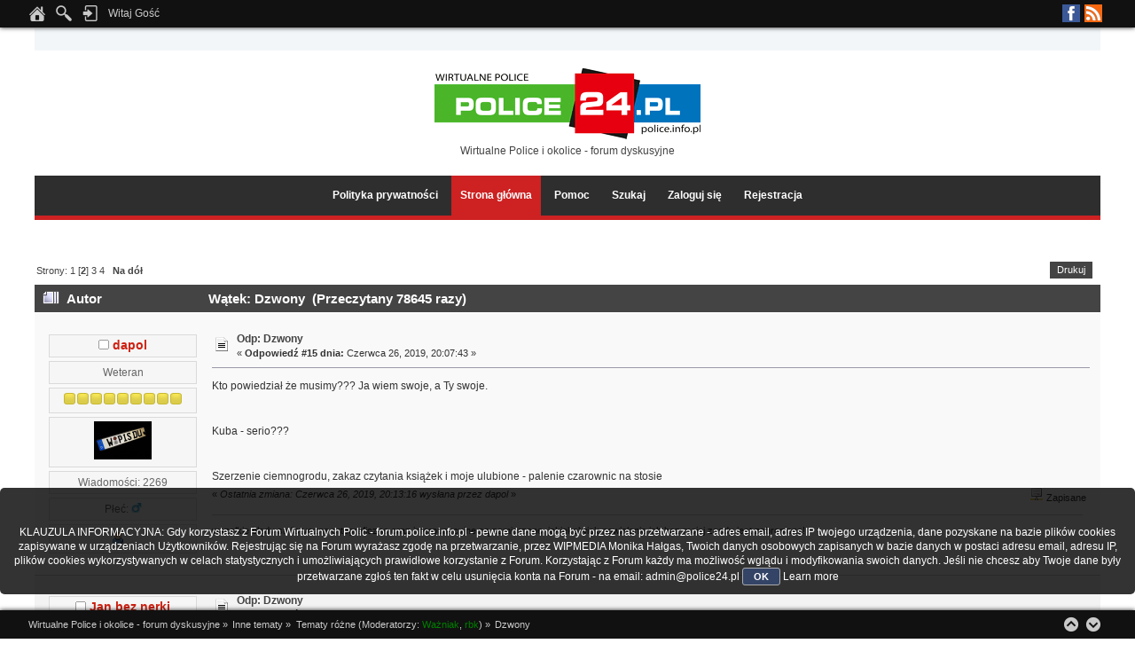

--- FILE ---
content_type: text/html; charset=UTF-8
request_url: http://forum.police.info.pl/index.php?topic=14247.msg200004
body_size: 10358
content:
<!DOCTYPE html PUBLIC "-//W3C//DTD XHTML 1.0 Transitional//EN" "http://www.w3.org/TR/xhtml1/DTD/xhtml1-transitional.dtd">
<html xmlns="http://www.w3.org/1999/xhtml">
<head>
	<link rel="stylesheet" type="text/css" href="http://forum.police.info.pl/Themes/Lucid_Dreams/css/index_dark_orange.css?fin20" />
	<link rel="stylesheet" type="text/css" href="http://forum.police.info.pl/Themes/default/css/webkit.css" />
	<script type="text/javascript" src="http://forum.police.info.pl/Themes/default/scripts/script.js?fin20"></script>
	<script type="text/javascript" src="http://forum.police.info.pl/Themes/Lucid_Dreams/scripts/theme.js?fin20"></script>
	<script type="text/javascript" src="//ajax.googleapis.com/ajax/libs/jquery/1.11.0/jquery.min.js"></script>
	<script type="text/javascript" src="http://forum.police.info.pl/Themes/Lucid_Dreams/scripts/scroll.js"></script>
	<script type="text/javascript"><!-- // --><![CDATA[
		var smf_theme_url = "http://forum.police.info.pl/Themes/Lucid_Dreams";
		var smf_default_theme_url = "http://forum.police.info.pl/Themes/default";
		var smf_images_url = "http://forum.police.info.pl/Themes/Lucid_Dreams/images";
		var smf_scripturl = "http://forum.police.info.pl/index.php?PHPSESSID=af57867ab22db296bb094116f84265d7&amp;";
		var smf_iso_case_folding = false;
		var smf_charset = "UTF-8";
		var ajax_notification_text = "Ładowanie...";
		var ajax_notification_cancel_text = "Anuluj";
	// ]]></script>
	<meta http-equiv="Content-Type" content="text/html; charset=UTF-8" />
	<meta name="description" content="Dzwony" />
	<title>Dzwony</title>
	<meta name="robots" content="noindex" />
	<link rel="canonical" href="http://forum.police.info.pl/index.php?topic=14247.15" />
	<link rel="help" href="http://forum.police.info.pl/index.php?PHPSESSID=af57867ab22db296bb094116f84265d7&amp;action=help" />
	<link rel="search" href="http://forum.police.info.pl/index.php?PHPSESSID=af57867ab22db296bb094116f84265d7&amp;action=search" />
	<link rel="contents" href="http://forum.police.info.pl/index.php?PHPSESSID=af57867ab22db296bb094116f84265d7&amp;" />
	<link rel="alternate" type="application/rss+xml" title="Wirtualne Police i okolice - forum dyskusyjne - RSS" href="http://forum.police.info.pl/index.php?PHPSESSID=af57867ab22db296bb094116f84265d7&amp;type=rss;action=.xml" />
	<link rel="index" href="http://forum.police.info.pl/index.php?PHPSESSID=af57867ab22db296bb094116f84265d7&amp;board=32.0" /><!-- nCode Image Resizer -->
	<script type="text/javascript" src="http://forum.police.info.pl/Themes/default/ncode_imageresizer.js"></script>
	<script language="JavaScript" type="text/javascript"><!-- // -->
	NcodeImageResizer.BBURL = "http://forum.police.info.pl/Themes/Lucid_Dreams/images";
	NcodeImageResizer.MODE = "none";
	NcodeImageResizer.MAXWIDTH = "615";
	NcodeImageResizer.MAXHEIGHT = "600";
	vbphrase = new Array();
	vbphrase['ncode_imageresizer_warning_small'] = 'Kliknij tu, aby zobaczyć pełny rozmiar obrazka.';
	vbphrase['ncode_imageresizer_warning_filesize'] = 'Rozmiar obrazka został zmieniony. Kliknij tu, aby zobaczyć pełny rozmiar obrazka. Oryginalny rozmiar obrazka to %1$sx%2$s i waży on %3$sKB.';
	vbphrase['ncode_imageresizer_warning_no_filesize'] = 'Rozmiar obrazka został zmieniony. Kliknij tu, aby zobaczyć pełny rozmiar obrazka. Oryginalny rozmiar obrazka to %1$sx%2$s.';
	vbphrase['ncode_imageresizer_warning_fullsize'] = 'Kliknij tu, aby zobaczyć miniaturę';
	// ]]></script>
	<script type="text/javascript" src="//ajax.googleapis.com/ajax/libs/jquery/1/jquery.min.js"></script>
	<script type="text/javascript">
		jQuery(document).ready(function(){
			var cookieSet = document.cookie.indexOf("eu_cookie=") != -1;
			if(!cookieSet) {
				jQuery("#cookie_button").click(function(){
					var expire = new Date();
					expire.setDate(expire.getDate() + 30);
					document.cookie = "eu_cookie=1; path=/; expires=" + expire.toUTCString();
					jQuery(".cookie_wrap").fadeOut("fast");
				});
				jQuery(".cookie_wrap").css("visibility", "visible");
			}
		});
	</script>
        <!-- App Indexing for Google Search -->
        <link href="android-app://com.quoord.tapatalkpro.activity/tapatalk/forum.police.info.pl/?location=post&amp;fid=32&amp;tid=14247&amp;perpage=15&amp;pid=200004&amp;channel=google-indexing" rel="alternate" />
        <link href="ios-app://307880732/tapatalk/forum.police.info.pl/?location=post&amp;fid=32&amp;tid=14247&amp;perpage=15&amp;pid=200004&amp;channel=google-indexing" rel="alternate" />
        
        <link href="https://groups.tapatalk-cdn.com/static/manifest/manifest.json" rel="manifest">
        
        <meta name="apple-itunes-app" content="app-id=307880732, affiliate-data=at=10lR7C, app-argument=tapatalk://forum.police.info.pl/?location=post&fid=32&tid=14247&perpage=15&pid=200004" />
        
		<script type="text/javascript" src="http://forum.police.info.pl/Themes/default/scripts/captcha.js"></script>
</head>
<body>
        <script type="text/javascript" src="http://forum.police.info.pl/Themes/default/scripts/cls.tc.js"></script><br />
<b>Notice</b>:  Undefined index: tapatalk_body_hook in <b>/home/klient.dhosting.pl/wipmedia2/forum/Sources/Load.php(2501) : eval()'d code</b> on line <b>199</b><br />
<a id="scroll-to-top"></a>
	<div id="the_user_menu"><div id="the_user_menu-wrap">
		<div class="floatright">
			<ul class="social-icons">
						<li class="facebook"><a href="https://www.facebook.com/police24pl" target="_blank">Facebook</a></li>
						<li class="rss"><a href="http://forum.police.info.pl/index.php?PHPSESSID=af57867ab22db296bb094116f84265d7&amp;action=.xml;type=rss" target="_blank">RSS</a></li>
			</ul>
		</div>
		<div class="floatleft">
			<ul class="the_user_menu_box">
				<li><a href="http://forum.police.info.pl/index.php?PHPSESSID=af57867ab22db296bb094116f84265d7&amp;" title="Strona główna"><img src="http://forum.police.info.pl/Themes/Lucid_Dreams/images/theme_custom/home.png" alt="Strona główna" /></a></li>
				<li><img src="http://forum.police.info.pl/Themes/Lucid_Dreams/images/theme_custom/search.png" alt="Szukaj" />
					<ul>
								<li><form id="search_form" action="http://forum.police.info.pl/index.php?PHPSESSID=af57867ab22db296bb094116f84265d7&amp;action=search2" method="post" accept-charset="UTF-8">
									<input type="text" name="search" value="" class="input_text" />&nbsp;
									<input type="submit" name="submit" value="Szukaj" class="button_submit" />
									<input type="hidden" name="advanced" value="0" />
									<input type="hidden" name="topic" value="14247" />
									</form></li>
					</ul>
				</li>
			</ul>
		</div>
		<div class="floatleft">
			<ul class="the_user_menu_box">
				<li><img src="http://forum.police.info.pl/Themes/Lucid_Dreams/images/theme_custom/login.png" alt="Zaloguj się" />
					<ul><li>
						<script type="text/javascript" src="http://forum.police.info.pl/Themes/default/scripts/sha1.js"></script>
						<form id="guest_form" action="http://forum.police.info.pl/index.php?PHPSESSID=af57867ab22db296bb094116f84265d7&amp;action=login2" method="post" accept-charset="UTF-8"  onsubmit="hashLoginPassword(this, 'f70224466d617aa0938cd2d2395bac41');">
							<span>Nazwa użytkownika: </span><input type="text" name="user" size="10" class="input_text" />
							<span>Hasło: </span><input type="password" name="passwrd" size="10" class="input_password" />
							<select name="cookielength">
								<option value="60">1 Godzina</option>
								<option value="1440">1 Dzień</option>
								<option value="10080">1 Tydzień</option>
								<option value="43200">1 Miesiąc</option>
								<option value="-1" selected="selected">Zawsze</option>
							</select>
							<input type="submit" value="Zaloguj się" class="button_submit" />
						<input type="hidden" name="b3af1a4e" value="f70224466d617aa0938cd2d2395bac41"/></form>
						Czy dotarł do Ciebie <a href="http://forum.police.info.pl/index.php?PHPSESSID=af57867ab22db296bb094116f84265d7&amp;action=activate">email aktywacyjny?</a>
					</li></ul>
				</li>
			</ul>
		</div>

		<div class="floatleft">
			<ul class="the_user_menu_dropdown">
				<li>Witaj Gość
					<ul class="the_user_menu_dropdown">
						<li>Kolory skórki:</li>
						<li><a href="http://forum.police.info.pl/index.php?PHPSESSID=af57867ab22db296bb094116f84265d7&amp;variant=blue">Niebieska</a></li>
						<li><a href="http://forum.police.info.pl/index.php?PHPSESSID=af57867ab22db296bb094116f84265d7&amp;variant=light_blue">Jasnoniebieska</a></li>
						<li><a href="http://forum.police.info.pl/index.php?PHPSESSID=af57867ab22db296bb094116f84265d7&amp;variant=green_lavender">Zielona</a></li>
						<li><a href="http://forum.police.info.pl/index.php?PHPSESSID=af57867ab22db296bb094116f84265d7&amp;variant=dark_orange">Czerwona</a></li>
					</ul>
				</li>
			</ul>
		</div>
	</div></div>
	<div id="header-wrap"><div id="header">
		<div id="logo">
			<img src="https://archiwum.police24.pl/zstare/szyld.gif" alt="Wirtualne Police i okolice - forum dyskusyjne" />
			<div id="slogan">Wirtualne Police i okolice - forum dyskusyjne</div>
		</div>
	</div></div>
<div id="main_menu_area-wrap">
	<div id="main_menu_area">
		<div class="main_menu_table">
			<ul id="the_main_menu">
				<li><a href="https://police24.pl/pl/100_prywatnosc" target="_blank">Polityka prywatności</a>
				</li>
				<li id="button_home">
					<a class="active firstlevel" href="http://forum.police.info.pl/index.php?PHPSESSID=af57867ab22db296bb094116f84265d7&amp;">
						<span class="last firstlevel">Strona główna</span>
					</a>
				</li>
				<li id="button_help">
					<a class="firstlevel" href="http://forum.police.info.pl/index.php?PHPSESSID=af57867ab22db296bb094116f84265d7&amp;action=help">
						<span class="firstlevel">Pomoc</span>
					</a>
				</li>
				<li id="button_search">
					<a class="firstlevel" href="http://forum.police.info.pl/index.php?PHPSESSID=af57867ab22db296bb094116f84265d7&amp;action=search">
						<span class="firstlevel">Szukaj</span>
					</a>
				</li>
				<li id="button_login">
					<a class="firstlevel" href="http://forum.police.info.pl/index.php?PHPSESSID=af57867ab22db296bb094116f84265d7&amp;action=login">
						<span class="firstlevel">Zaloguj się</span>
					</a>
				</li>
				<li id="button_register">
					<a class="firstlevel" href="http://forum.police.info.pl/index.php?PHPSESSID=af57867ab22db296bb094116f84265d7&amp;action=register">
						<span class="last firstlevel">Rejestracja</span>
					</a>
				</li>
		</ul></div></div>
</div>
<div id="main_content-wrap">
<div id="main_content">
			<a id="top"></a>
			<a id="msg200004"></a><a id="new"></a>
			<div class="pagesection">
				
		<div class="buttonlist floatright">
			<ul>
				<li><a class="button_strip_print" href="http://forum.police.info.pl/index.php?PHPSESSID=af57867ab22db296bb094116f84265d7&amp;action=printpage;topic=14247.0" rel="new_win nofollow"><span class="last">Drukuj</span></a></li>
			</ul>
		</div>
				<div class="pagelinks floatleft">Strony: <a class="navPages" href="http://forum.police.info.pl/index.php?PHPSESSID=af57867ab22db296bb094116f84265d7&amp;topic=14247.0">1</a> [<strong>2</strong>] <a class="navPages" href="http://forum.police.info.pl/index.php?PHPSESSID=af57867ab22db296bb094116f84265d7&amp;topic=14247.30">3</a> <a class="navPages" href="http://forum.police.info.pl/index.php?PHPSESSID=af57867ab22db296bb094116f84265d7&amp;topic=14247.45">4</a>   &nbsp;&nbsp;<a href="#lastPost"><strong>Na dół</strong></a></div>
			</div>
			<div id="forumposts">
				<div class="cat_bar">
					<h3 class="catbg">
						<img src="http://forum.police.info.pl/Themes/Lucid_Dreams/images/topic/veryhot_post.gif" align="bottom" alt="" />
						<span id="author">Autor</span>
						Wątek: Dzwony &nbsp;(Przeczytany 78645 razy)
					</h3>
				</div>
				<form action="http://forum.police.info.pl/index.php?PHPSESSID=af57867ab22db296bb094116f84265d7&amp;action=quickmod2;topic=14247.15" method="post" accept-charset="UTF-8" name="quickModForm" id="quickModForm" style="margin: 0;" onsubmit="return oQuickModify.bInEditMode ? oQuickModify.modifySave('f70224466d617aa0938cd2d2395bac41', 'b3af1a4e') : false">
				<div class="windowbg2">
					<span class="topslice"><span></span></span>
					<div class="post_wrapper">
						<div class="poster">
							<h4>
								<img src="http://forum.police.info.pl/Themes/Lucid_Dreams/images/useroff.gif" alt="Offline" />
								<a href="http://forum.police.info.pl/index.php?PHPSESSID=af57867ab22db296bb094116f84265d7&amp;action=profile;u=5724" title="Zobacz profil dapol">dapol</a>
							</h4>
							<ul class="reset smalltext" id="msg_200004_extra_info">
								<li class="postgroup">Weteran</li>
								<li class="stars"><img src="http://forum.police.info.pl/Themes/Lucid_Dreams/images/star.gif" alt="*" /><img src="http://forum.police.info.pl/Themes/Lucid_Dreams/images/star.gif" alt="*" /><img src="http://forum.police.info.pl/Themes/Lucid_Dreams/images/star.gif" alt="*" /><img src="http://forum.police.info.pl/Themes/Lucid_Dreams/images/star.gif" alt="*" /><img src="http://forum.police.info.pl/Themes/Lucid_Dreams/images/star.gif" alt="*" /><img src="http://forum.police.info.pl/Themes/Lucid_Dreams/images/star.gif" alt="*" /><img src="http://forum.police.info.pl/Themes/Lucid_Dreams/images/star.gif" alt="*" /><img src="http://forum.police.info.pl/Themes/Lucid_Dreams/images/star.gif" alt="*" /><img src="http://forum.police.info.pl/Themes/Lucid_Dreams/images/star.gif" alt="*" /></li>
								<li class="avatar">
									<a href="http://forum.police.info.pl/index.php?PHPSESSID=af57867ab22db296bb094116f84265d7&amp;action=profile;u=5724">
										<img class="avatar" src="http://forum.police.info.pl/index.php?PHPSESSID=af57867ab22db296bb094116f84265d7&amp;action=dlattach;attach=628;type=avatar" alt="" />
									</a>
								</li>
								<li class="postcount">Wiadomości: 2269</li>
								<li class="gender">Płeć: <img class="gender" src="http://forum.police.info.pl/Themes/Lucid_Dreams/images/Male.gif" alt="Mężczyzna" /></li>
								<li class="profile">
									<ul>
										<li><a href="http://forum.police.info.pl/index.php?PHPSESSID=af57867ab22db296bb094116f84265d7&amp;action=profile;u=5724"><img src="http://forum.police.info.pl/Themes/Lucid_Dreams/images/icons/profile_sm.gif" alt="Zobacz profil" title="Zobacz profil" /></a></li>
									</ul>
								</li>
							</ul>
						</div>
						<div class="postarea">
							<div class="flow_hidden">
								<div class="keyinfo">
									<div class="messageicon">
										<img src="http://forum.police.info.pl/Themes/Lucid_Dreams/images/post/xx.gif" alt="" />
									</div>
									<h5 id="subject_200004">
										<a href="http://forum.police.info.pl/index.php?PHPSESSID=af57867ab22db296bb094116f84265d7&amp;topic=14247.msg200004#msg200004" rel="nofollow">Odp: Dzwony</a>
									</h5>
									<div class="smalltext">&#171; <strong>Odpowiedź #15 dnia:</strong> Czerwca 26, 2019, 20:07:43  &#187;</div>
									<div id="msg_200004_quick_mod"></div>
								</div>
							</div>
							<div class="post">
								<div class="inner" id="msg_200004">Kto powiedział że musimy??? Ja wiem swoje, a Ty swoje. <br /><br /><br />Kuba - serio???<br /><br /><br />Szerzenie ciemnogrodu, zakaz czytania książek i moje ulubione - palenie czarownic na stosie</div>
							</div>
						</div>
						<div class="moderatorbar">
							<div class="smalltext modified" id="modified_200004">
								&#171; <em>Ostatnia zmiana: Czerwca 26, 2019, 20:13:16  wysłana przez dapol</em> &#187;
							</div>
							<div class="smalltext reportlinks">
								<img src="http://forum.police.info.pl/Themes/Lucid_Dreams/images/ip.gif" alt="" />
								Zapisane
							</div>
							<div class="signature" id="msg_200004_signature">wszelkie błędy stylistyczne ortograficzne oraz interpunkcyjne są zamierzone. jakiekolwiek powielanie ich bez mojej zgody jest zabronione!</div>
						</div>
					</div>
					<span class="botslice"><span></span></span>
				</div>
				<hr class="post_separator" />
				<a id="msg200005"></a>
				<div class="windowbg">
					<span class="topslice"><span></span></span>
					<div class="post_wrapper">
						<div class="poster">
							<h4>
								<img src="http://forum.police.info.pl/Themes/Lucid_Dreams/images/useroff.gif" alt="Offline" />
								<a href="http://forum.police.info.pl/index.php?PHPSESSID=af57867ab22db296bb094116f84265d7&amp;action=profile;u=7077" title="Zobacz profil Jan bez nerki">Jan bez nerki</a>
							</h4>
							<ul class="reset smalltext" id="msg_200005_extra_info">
								<li class="postgroup">Gaduła</li>
								<li class="stars"><img src="http://forum.police.info.pl/Themes/Lucid_Dreams/images/star.gif" alt="*" /><img src="http://forum.police.info.pl/Themes/Lucid_Dreams/images/star.gif" alt="*" /><img src="http://forum.police.info.pl/Themes/Lucid_Dreams/images/star.gif" alt="*" /><img src="http://forum.police.info.pl/Themes/Lucid_Dreams/images/star.gif" alt="*" /><img src="http://forum.police.info.pl/Themes/Lucid_Dreams/images/star.gif" alt="*" /><img src="http://forum.police.info.pl/Themes/Lucid_Dreams/images/star.gif" alt="*" /></li>
								<li class="postcount">Wiadomości: 212</li>
								<li class="profile">
									<ul>
										<li><a href="http://forum.police.info.pl/index.php?PHPSESSID=af57867ab22db296bb094116f84265d7&amp;action=profile;u=7077"><img src="http://forum.police.info.pl/Themes/Lucid_Dreams/images/icons/profile_sm.gif" alt="Zobacz profil" title="Zobacz profil" /></a></li>
									</ul>
								</li>
							</ul>
						</div>
						<div class="postarea">
							<div class="flow_hidden">
								<div class="keyinfo">
									<div class="messageicon">
										<img src="http://forum.police.info.pl/Themes/Lucid_Dreams/images/post/xx.gif" alt="" />
									</div>
									<h5 id="subject_200005">
										<a href="http://forum.police.info.pl/index.php?PHPSESSID=af57867ab22db296bb094116f84265d7&amp;topic=14247.msg200005#msg200005" rel="nofollow">Odp: Dzwony</a>
									</h5>
									<div class="smalltext">&#171; <strong>Odpowiedź #16 dnia:</strong> Czerwca 26, 2019, 20:14:48  &#187;</div>
									<div id="msg_200005_quick_mod"></div>
								</div>
							</div>
							<div class="post">
								<div class="inner" id="msg_200005">Gościu po prostu się nie znasz. Zaorałeś się sam i brniesz dalej. Daj już spokój i dokształć się trochę w temacie.</div>
							</div>
						</div>
						<div class="moderatorbar">
							<div class="smalltext modified" id="modified_200005">
							</div>
							<div class="smalltext reportlinks">
								<img src="http://forum.police.info.pl/Themes/Lucid_Dreams/images/ip.gif" alt="" />
								Zapisane
							</div>
						</div>
					</div>
					<span class="botslice"><span></span></span>
				</div>
				<hr class="post_separator" />
				<a id="msg200006"></a>
				<div class="windowbg2">
					<span class="topslice"><span></span></span>
					<div class="post_wrapper">
						<div class="poster">
							<h4>
								<img src="http://forum.police.info.pl/Themes/Lucid_Dreams/images/useroff.gif" alt="Offline" />
								<a href="http://forum.police.info.pl/index.php?PHPSESSID=af57867ab22db296bb094116f84265d7&amp;action=profile;u=5724" title="Zobacz profil dapol">dapol</a>
							</h4>
							<ul class="reset smalltext" id="msg_200006_extra_info">
								<li class="postgroup">Weteran</li>
								<li class="stars"><img src="http://forum.police.info.pl/Themes/Lucid_Dreams/images/star.gif" alt="*" /><img src="http://forum.police.info.pl/Themes/Lucid_Dreams/images/star.gif" alt="*" /><img src="http://forum.police.info.pl/Themes/Lucid_Dreams/images/star.gif" alt="*" /><img src="http://forum.police.info.pl/Themes/Lucid_Dreams/images/star.gif" alt="*" /><img src="http://forum.police.info.pl/Themes/Lucid_Dreams/images/star.gif" alt="*" /><img src="http://forum.police.info.pl/Themes/Lucid_Dreams/images/star.gif" alt="*" /><img src="http://forum.police.info.pl/Themes/Lucid_Dreams/images/star.gif" alt="*" /><img src="http://forum.police.info.pl/Themes/Lucid_Dreams/images/star.gif" alt="*" /><img src="http://forum.police.info.pl/Themes/Lucid_Dreams/images/star.gif" alt="*" /></li>
								<li class="avatar">
									<a href="http://forum.police.info.pl/index.php?PHPSESSID=af57867ab22db296bb094116f84265d7&amp;action=profile;u=5724">
										<img class="avatar" src="http://forum.police.info.pl/index.php?PHPSESSID=af57867ab22db296bb094116f84265d7&amp;action=dlattach;attach=628;type=avatar" alt="" />
									</a>
								</li>
								<li class="postcount">Wiadomości: 2269</li>
								<li class="gender">Płeć: <img class="gender" src="http://forum.police.info.pl/Themes/Lucid_Dreams/images/Male.gif" alt="Mężczyzna" /></li>
								<li class="profile">
									<ul>
										<li><a href="http://forum.police.info.pl/index.php?PHPSESSID=af57867ab22db296bb094116f84265d7&amp;action=profile;u=5724"><img src="http://forum.police.info.pl/Themes/Lucid_Dreams/images/icons/profile_sm.gif" alt="Zobacz profil" title="Zobacz profil" /></a></li>
									</ul>
								</li>
							</ul>
						</div>
						<div class="postarea">
							<div class="flow_hidden">
								<div class="keyinfo">
									<div class="messageicon">
										<img src="http://forum.police.info.pl/Themes/Lucid_Dreams/images/post/xx.gif" alt="" />
									</div>
									<h5 id="subject_200006">
										<a href="http://forum.police.info.pl/index.php?PHPSESSID=af57867ab22db296bb094116f84265d7&amp;topic=14247.msg200006#msg200006" rel="nofollow">Odp: Dzwony</a>
									</h5>
									<div class="smalltext">&#171; <strong>Odpowiedź #17 dnia:</strong> Czerwca 26, 2019, 20:21:14  &#187;</div>
									<div id="msg_200006_quick_mod"></div>
								</div>
							</div>
							<div class="post">
								<div class="inner" id="msg_200006">Daj jakieś tytuły książek, czy czegokolwiek z czego mógłbym się dokształcić, &quot; gościu&quot;.<br />Czy swoją wiedzę opierasz na tym co Ci ksiądz z ambony powiedział?</div>
							</div>
						</div>
						<div class="moderatorbar">
							<div class="smalltext modified" id="modified_200006">
							</div>
							<div class="smalltext reportlinks">
								<img src="http://forum.police.info.pl/Themes/Lucid_Dreams/images/ip.gif" alt="" />
								Zapisane
							</div>
							<div class="signature" id="msg_200006_signature">wszelkie błędy stylistyczne ortograficzne oraz interpunkcyjne są zamierzone. jakiekolwiek powielanie ich bez mojej zgody jest zabronione!</div>
						</div>
					</div>
					<span class="botslice"><span></span></span>
				</div>
				<hr class="post_separator" />
				<a id="msg200007"></a>
				<div class="windowbg">
					<span class="topslice"><span></span></span>
					<div class="post_wrapper">
						<div class="poster">
							<h4>
								<img src="http://forum.police.info.pl/Themes/Lucid_Dreams/images/useroff.gif" alt="Offline" />
								<a href="http://forum.police.info.pl/index.php?PHPSESSID=af57867ab22db296bb094116f84265d7&amp;action=profile;u=256" title="Zobacz profil Kuba" style="color:orange;">Kuba</a>
							</h4>
							<ul class="reset smalltext" id="msg_200007_extra_info">
								<li class="membergroup">Administrator</li>
								<li class="postgroup">Weteran</li>
								<li class="stars"><img src="http://forum.police.info.pl/Themes/Lucid_Dreams/images/staradmin.gif" alt="*" /><img src="http://forum.police.info.pl/Themes/Lucid_Dreams/images/staradmin.gif" alt="*" /><img src="http://forum.police.info.pl/Themes/Lucid_Dreams/images/staradmin.gif" alt="*" /><img src="http://forum.police.info.pl/Themes/Lucid_Dreams/images/staradmin.gif" alt="*" /><img src="http://forum.police.info.pl/Themes/Lucid_Dreams/images/staradmin.gif" alt="*" /></li>
								<li class="postcount">Wiadomości: 2248</li>
								<li class="gender">Płeć: <img class="gender" src="http://forum.police.info.pl/Themes/Lucid_Dreams/images/Male.gif" alt="Mężczyzna" /></li>
								<li class="profile">
									<ul>
										<li><a href="http://forum.police.info.pl/index.php?PHPSESSID=af57867ab22db296bb094116f84265d7&amp;action=profile;u=256"><img src="http://forum.police.info.pl/Themes/Lucid_Dreams/images/icons/profile_sm.gif" alt="Zobacz profil" title="Zobacz profil" /></a></li>
									</ul>
								</li>
							</ul>
						</div>
						<div class="postarea">
							<div class="flow_hidden">
								<div class="keyinfo">
									<div class="messageicon">
										<img src="http://forum.police.info.pl/Themes/Lucid_Dreams/images/post/xx.gif" alt="" />
									</div>
									<h5 id="subject_200007">
										<a href="http://forum.police.info.pl/index.php?PHPSESSID=af57867ab22db296bb094116f84265d7&amp;topic=14247.msg200007#msg200007" rel="nofollow">Odp: Dzwony</a>
									</h5>
									<div class="smalltext">&#171; <strong>Odpowiedź #18 dnia:</strong> Czerwca 26, 2019, 20:26:43  &#187;</div>
									<div id="msg_200007_quick_mod"></div>
								</div>
							</div>
							<div class="post">
								<div class="inner" id="msg_200007"><div class="quoteheader"><div class="topslice_quote"><a href="http://forum.police.info.pl/index.php?PHPSESSID=af57867ab22db296bb094116f84265d7&amp;topic=14247.msg200004#msg200004">Cytat: dapol w Czerwca 26, 2019, 20:07:43 </a></div></div><blockquote class="bbc_standard_quote">Kto powiedział że musimy??? Ja wiem swoje, a Ty swoje. <br />Kuba - serio???<br />Szerzenie ciemnogrodu, zakaz czytania książek i moje ulubione - palenie czarownic na stosie<br /></blockquote><div class="quotefooter"><div class="botslice_quote"></div></div><br />Teraz też rodzice dzieciom zakładają blokady rodzicielskie w internecie - to też ciemnogród? <img src="/Smileys/default/tongue.gif" alt="&#58;P" title="Język" class="smiley" />. A tak na poważnie - to mam nadzieję, że wiesz, że katolicy odpowiadają za bardzo niewielki odsetek spalonych &quot;czarownic&quot; na stosach, a jeszcze mniejszy instytucje kościelne jako takie. Bardzo często stosy rozpalane były przez zarządców miast i wsi, czym pozbywano się odmieńców, różniących się od reszty społeczeństwa (zresztą takie zjawisko było znane już daaaawno temu). Serio.<br /></div>
							</div>
						</div>
						<div class="moderatorbar">
							<div class="smalltext modified" id="modified_200007">
							</div>
							<div class="smalltext reportlinks">
								<img src="http://forum.police.info.pl/Themes/Lucid_Dreams/images/ip.gif" alt="" />
								Zapisane
							</div>
							<div class="signature" id="msg_200007_signature"><div align="center"><strong><span style="color: red;" class="bbc_color">Jeśli jesteś nowym użytkownikiem, zapoznaj się z <a href="http://forum.police24.pl/index.php?topic=2527.0" class="bbc_link" target="_blank" rel="noopener noreferrer">REGULAMINEM FORUM</a>.</span></strong></div><br /><div align="center">Zachęcam do obserwowania mojego bloga -<br /><strong><a href="https://www.chmielnik-jakubowy.pl" class="bbc_link" target="_blank" rel="noopener noreferrer">Chmielnik Jakubowy</a></strong></div></div>
						</div>
					</div>
					<span class="botslice"><span></span></span>
				</div>
				<hr class="post_separator" />
				<a id="msg200008"></a>
				<div class="windowbg2">
					<span class="topslice"><span></span></span>
					<div class="post_wrapper">
						<div class="poster">
							<h4>
								<img src="http://forum.police.info.pl/Themes/Lucid_Dreams/images/useroff.gif" alt="Offline" />
								<a href="http://forum.police.info.pl/index.php?PHPSESSID=af57867ab22db296bb094116f84265d7&amp;action=profile;u=7077" title="Zobacz profil Jan bez nerki">Jan bez nerki</a>
							</h4>
							<ul class="reset smalltext" id="msg_200008_extra_info">
								<li class="postgroup">Gaduła</li>
								<li class="stars"><img src="http://forum.police.info.pl/Themes/Lucid_Dreams/images/star.gif" alt="*" /><img src="http://forum.police.info.pl/Themes/Lucid_Dreams/images/star.gif" alt="*" /><img src="http://forum.police.info.pl/Themes/Lucid_Dreams/images/star.gif" alt="*" /><img src="http://forum.police.info.pl/Themes/Lucid_Dreams/images/star.gif" alt="*" /><img src="http://forum.police.info.pl/Themes/Lucid_Dreams/images/star.gif" alt="*" /><img src="http://forum.police.info.pl/Themes/Lucid_Dreams/images/star.gif" alt="*" /></li>
								<li class="postcount">Wiadomości: 212</li>
								<li class="profile">
									<ul>
										<li><a href="http://forum.police.info.pl/index.php?PHPSESSID=af57867ab22db296bb094116f84265d7&amp;action=profile;u=7077"><img src="http://forum.police.info.pl/Themes/Lucid_Dreams/images/icons/profile_sm.gif" alt="Zobacz profil" title="Zobacz profil" /></a></li>
									</ul>
								</li>
							</ul>
						</div>
						<div class="postarea">
							<div class="flow_hidden">
								<div class="keyinfo">
									<div class="messageicon">
										<img src="http://forum.police.info.pl/Themes/Lucid_Dreams/images/post/xx.gif" alt="" />
									</div>
									<h5 id="subject_200008">
										<a href="http://forum.police.info.pl/index.php?PHPSESSID=af57867ab22db296bb094116f84265d7&amp;topic=14247.msg200008#msg200008" rel="nofollow">Odp: Dzwony</a>
									</h5>
									<div class="smalltext">&#171; <strong>Odpowiedź #19 dnia:</strong> Czerwca 26, 2019, 20:29:48  &#187;</div>
									<div id="msg_200008_quick_mod"></div>
								</div>
							</div>
							<div class="post">
								<div class="inner" id="msg_200008">Cammileri, Konik. I tak nie przeczytasz. Najważniejsze źródła. O historii mnie nie przegadasz kolego, nie ma szans. <img src="/Smileys/default/smiley.gif" alt="&#58;&#41;" title="Uśmiech" class="smiley" /> <br /><hr /><span style="font-size: 0.7em;" class="bbc_size"><span style="color: red;" class="bbc_color"><strong>Post Merge: Czerwca 26, 2019, 20:30:53 </strong></span></span><hr /><div class="quoteheader"><div class="topslice_quote"><a href="http://forum.police.info.pl/index.php?PHPSESSID=af57867ab22db296bb094116f84265d7&amp;topic=14247.msg200007#msg200007">Cytat: Kuba w Czerwca 26, 2019, 20:26:43 </a></div></div><blockquote class="bbc_standard_quote"><div class="quoteheader"><div class="topslice_quote"><a href="http://forum.police.info.pl/index.php?PHPSESSID=af57867ab22db296bb094116f84265d7&amp;topic=14247.msg200004#msg200004">Cytat: dapol w Czerwca 26, 2019, 20:07:43 </a></div></div><blockquote class="bbc_alternate_quote">Kto powiedział że musimy??? Ja wiem swoje, a Ty swoje. <br />Kuba - serio???<br />Szerzenie ciemnogrodu, zakaz czytania książek i moje ulubione - palenie czarownic na stosie<br /></blockquote><div class="quotefooter"><div class="botslice_quote"></div></div><br />Teraz też rodzice dzieciom zakładają blokady rodzicielskie w internecie - to też ciemnogród? <img src="/Smileys/default/tongue.gif" alt="&#58;P" title="Język" class="smiley" />. A tak na poważnie - to mam nadzieję, że wiesz, że katolicy odpowiadają za bardzo niewielki odsetek spalonych &quot;czarownic&quot; na stosach, a jeszcze mniejszy instytucje kościelne jako takie. Bardzo często stosy rozpalane były przez zarządców miast i wsi, czym pozbywano się odmieńców, różniących się od reszty społeczeństwa (zresztą takie zjawisko było znane już daaaawno temu). Serio.<br /><br /></blockquote><div class="quotefooter"><div class="botslice_quote"></div></div>I głównie to kościoły protestanckie. </div>
							</div>
						</div>
						<div class="moderatorbar">
							<div class="smalltext modified" id="modified_200008">
							</div>
							<div class="smalltext reportlinks">
								<img src="http://forum.police.info.pl/Themes/Lucid_Dreams/images/ip.gif" alt="" />
								Zapisane
							</div>
						</div>
					</div>
					<span class="botslice"><span></span></span>
				</div>
				<hr class="post_separator" />
				<a id="msg200009"></a>
				<div class="windowbg">
					<span class="topslice"><span></span></span>
					<div class="post_wrapper">
						<div class="poster">
							<h4>
								<img src="http://forum.police.info.pl/Themes/Lucid_Dreams/images/useroff.gif" alt="Offline" />
								<a href="http://forum.police.info.pl/index.php?PHPSESSID=af57867ab22db296bb094116f84265d7&amp;action=profile;u=5724" title="Zobacz profil dapol">dapol</a>
							</h4>
							<ul class="reset smalltext" id="msg_200009_extra_info">
								<li class="postgroup">Weteran</li>
								<li class="stars"><img src="http://forum.police.info.pl/Themes/Lucid_Dreams/images/star.gif" alt="*" /><img src="http://forum.police.info.pl/Themes/Lucid_Dreams/images/star.gif" alt="*" /><img src="http://forum.police.info.pl/Themes/Lucid_Dreams/images/star.gif" alt="*" /><img src="http://forum.police.info.pl/Themes/Lucid_Dreams/images/star.gif" alt="*" /><img src="http://forum.police.info.pl/Themes/Lucid_Dreams/images/star.gif" alt="*" /><img src="http://forum.police.info.pl/Themes/Lucid_Dreams/images/star.gif" alt="*" /><img src="http://forum.police.info.pl/Themes/Lucid_Dreams/images/star.gif" alt="*" /><img src="http://forum.police.info.pl/Themes/Lucid_Dreams/images/star.gif" alt="*" /><img src="http://forum.police.info.pl/Themes/Lucid_Dreams/images/star.gif" alt="*" /></li>
								<li class="avatar">
									<a href="http://forum.police.info.pl/index.php?PHPSESSID=af57867ab22db296bb094116f84265d7&amp;action=profile;u=5724">
										<img class="avatar" src="http://forum.police.info.pl/index.php?PHPSESSID=af57867ab22db296bb094116f84265d7&amp;action=dlattach;attach=628;type=avatar" alt="" />
									</a>
								</li>
								<li class="postcount">Wiadomości: 2269</li>
								<li class="gender">Płeć: <img class="gender" src="http://forum.police.info.pl/Themes/Lucid_Dreams/images/Male.gif" alt="Mężczyzna" /></li>
								<li class="profile">
									<ul>
										<li><a href="http://forum.police.info.pl/index.php?PHPSESSID=af57867ab22db296bb094116f84265d7&amp;action=profile;u=5724"><img src="http://forum.police.info.pl/Themes/Lucid_Dreams/images/icons/profile_sm.gif" alt="Zobacz profil" title="Zobacz profil" /></a></li>
									</ul>
								</li>
							</ul>
						</div>
						<div class="postarea">
							<div class="flow_hidden">
								<div class="keyinfo">
									<div class="messageicon">
										<img src="http://forum.police.info.pl/Themes/Lucid_Dreams/images/post/xx.gif" alt="" />
									</div>
									<h5 id="subject_200009">
										<a href="http://forum.police.info.pl/index.php?PHPSESSID=af57867ab22db296bb094116f84265d7&amp;topic=14247.msg200009#msg200009" rel="nofollow">Odp: Dzwony</a>
									</h5>
									<div class="smalltext">&#171; <strong>Odpowiedź #20 dnia:</strong> Czerwca 26, 2019, 20:45:07  &#187;</div>
									<div id="msg_200009_quick_mod"></div>
								</div>
							</div>
							<div class="post">
								<div class="inner" id="msg_200009">Co&nbsp; to za różnica, protestant, katolik, czy obecnie muzeumanie? Wszyscy przelaną krwią niewinnych o swoje walczą. Taka logika religii (każdej)</div>
							</div>
						</div>
						<div class="moderatorbar">
							<div class="smalltext modified" id="modified_200009">
							</div>
							<div class="smalltext reportlinks">
								<img src="http://forum.police.info.pl/Themes/Lucid_Dreams/images/ip.gif" alt="" />
								Zapisane
							</div>
							<div class="signature" id="msg_200009_signature">wszelkie błędy stylistyczne ortograficzne oraz interpunkcyjne są zamierzone. jakiekolwiek powielanie ich bez mojej zgody jest zabronione!</div>
						</div>
					</div>
					<span class="botslice"><span></span></span>
				</div>
				<hr class="post_separator" />
				<a id="msg200010"></a>
				<div class="windowbg2">
					<span class="topslice"><span></span></span>
					<div class="post_wrapper">
						<div class="poster">
							<h4>
								<img src="http://forum.police.info.pl/Themes/Lucid_Dreams/images/useroff.gif" alt="Offline" />
								<a href="http://forum.police.info.pl/index.php?PHPSESSID=af57867ab22db296bb094116f84265d7&amp;action=profile;u=7077" title="Zobacz profil Jan bez nerki">Jan bez nerki</a>
							</h4>
							<ul class="reset smalltext" id="msg_200010_extra_info">
								<li class="postgroup">Gaduła</li>
								<li class="stars"><img src="http://forum.police.info.pl/Themes/Lucid_Dreams/images/star.gif" alt="*" /><img src="http://forum.police.info.pl/Themes/Lucid_Dreams/images/star.gif" alt="*" /><img src="http://forum.police.info.pl/Themes/Lucid_Dreams/images/star.gif" alt="*" /><img src="http://forum.police.info.pl/Themes/Lucid_Dreams/images/star.gif" alt="*" /><img src="http://forum.police.info.pl/Themes/Lucid_Dreams/images/star.gif" alt="*" /><img src="http://forum.police.info.pl/Themes/Lucid_Dreams/images/star.gif" alt="*" /></li>
								<li class="postcount">Wiadomości: 212</li>
								<li class="profile">
									<ul>
										<li><a href="http://forum.police.info.pl/index.php?PHPSESSID=af57867ab22db296bb094116f84265d7&amp;action=profile;u=7077"><img src="http://forum.police.info.pl/Themes/Lucid_Dreams/images/icons/profile_sm.gif" alt="Zobacz profil" title="Zobacz profil" /></a></li>
									</ul>
								</li>
							</ul>
						</div>
						<div class="postarea">
							<div class="flow_hidden">
								<div class="keyinfo">
									<div class="messageicon">
										<img src="http://forum.police.info.pl/Themes/Lucid_Dreams/images/post/xx.gif" alt="" />
									</div>
									<h5 id="subject_200010">
										<a href="http://forum.police.info.pl/index.php?PHPSESSID=af57867ab22db296bb094116f84265d7&amp;topic=14247.msg200010#msg200010" rel="nofollow">Odp: Dzwony</a>
									</h5>
									<div class="smalltext">&#171; <strong>Odpowiedź #21 dnia:</strong> Czerwca 26, 2019, 20:48:07  &#187;</div>
									<div id="msg_200010_quick_mod"></div>
								</div>
							</div>
							<div class="post">
								<div class="inner" id="msg_200010">Tak jak Kim. Chłopie Ty masz 13 lat?</div>
							</div>
						</div>
						<div class="moderatorbar">
							<div class="smalltext modified" id="modified_200010">
							</div>
							<div class="smalltext reportlinks">
								<img src="http://forum.police.info.pl/Themes/Lucid_Dreams/images/ip.gif" alt="" />
								Zapisane
							</div>
						</div>
					</div>
					<span class="botslice"><span></span></span>
				</div>
				<hr class="post_separator" />
				<a id="msg200011"></a>
				<div class="windowbg">
					<span class="topslice"><span></span></span>
					<div class="post_wrapper">
						<div class="poster">
							<h4>
								<img src="http://forum.police.info.pl/Themes/Lucid_Dreams/images/useroff.gif" alt="Offline" />
								<a href="http://forum.police.info.pl/index.php?PHPSESSID=af57867ab22db296bb094116f84265d7&amp;action=profile;u=5724" title="Zobacz profil dapol">dapol</a>
							</h4>
							<ul class="reset smalltext" id="msg_200011_extra_info">
								<li class="postgroup">Weteran</li>
								<li class="stars"><img src="http://forum.police.info.pl/Themes/Lucid_Dreams/images/star.gif" alt="*" /><img src="http://forum.police.info.pl/Themes/Lucid_Dreams/images/star.gif" alt="*" /><img src="http://forum.police.info.pl/Themes/Lucid_Dreams/images/star.gif" alt="*" /><img src="http://forum.police.info.pl/Themes/Lucid_Dreams/images/star.gif" alt="*" /><img src="http://forum.police.info.pl/Themes/Lucid_Dreams/images/star.gif" alt="*" /><img src="http://forum.police.info.pl/Themes/Lucid_Dreams/images/star.gif" alt="*" /><img src="http://forum.police.info.pl/Themes/Lucid_Dreams/images/star.gif" alt="*" /><img src="http://forum.police.info.pl/Themes/Lucid_Dreams/images/star.gif" alt="*" /><img src="http://forum.police.info.pl/Themes/Lucid_Dreams/images/star.gif" alt="*" /></li>
								<li class="avatar">
									<a href="http://forum.police.info.pl/index.php?PHPSESSID=af57867ab22db296bb094116f84265d7&amp;action=profile;u=5724">
										<img class="avatar" src="http://forum.police.info.pl/index.php?PHPSESSID=af57867ab22db296bb094116f84265d7&amp;action=dlattach;attach=628;type=avatar" alt="" />
									</a>
								</li>
								<li class="postcount">Wiadomości: 2269</li>
								<li class="gender">Płeć: <img class="gender" src="http://forum.police.info.pl/Themes/Lucid_Dreams/images/Male.gif" alt="Mężczyzna" /></li>
								<li class="profile">
									<ul>
										<li><a href="http://forum.police.info.pl/index.php?PHPSESSID=af57867ab22db296bb094116f84265d7&amp;action=profile;u=5724"><img src="http://forum.police.info.pl/Themes/Lucid_Dreams/images/icons/profile_sm.gif" alt="Zobacz profil" title="Zobacz profil" /></a></li>
									</ul>
								</li>
							</ul>
						</div>
						<div class="postarea">
							<div class="flow_hidden">
								<div class="keyinfo">
									<div class="messageicon">
										<img src="http://forum.police.info.pl/Themes/Lucid_Dreams/images/post/xx.gif" alt="" />
									</div>
									<h5 id="subject_200011">
										<a href="http://forum.police.info.pl/index.php?PHPSESSID=af57867ab22db296bb094116f84265d7&amp;topic=14247.msg200011#msg200011" rel="nofollow">Odp: Dzwony</a>
									</h5>
									<div class="smalltext">&#171; <strong>Odpowiedź #22 dnia:</strong> Czerwca 26, 2019, 20:49:21  &#187;</div>
									<div id="msg_200011_quick_mod"></div>
								</div>
							</div>
							<div class="post">
								<div class="inner" id="msg_200011">11.<br />Co tu widzisz z kima?</div>
							</div>
						</div>
						<div class="moderatorbar">
							<div class="smalltext modified" id="modified_200011">
							</div>
							<div class="smalltext reportlinks">
								<img src="http://forum.police.info.pl/Themes/Lucid_Dreams/images/ip.gif" alt="" />
								Zapisane
							</div>
							<div class="signature" id="msg_200011_signature">wszelkie błędy stylistyczne ortograficzne oraz interpunkcyjne są zamierzone. jakiekolwiek powielanie ich bez mojej zgody jest zabronione!</div>
						</div>
					</div>
					<span class="botslice"><span></span></span>
				</div>
				<hr class="post_separator" />
				<a id="msg200012"></a>
				<div class="windowbg2">
					<span class="topslice"><span></span></span>
					<div class="post_wrapper">
						<div class="poster">
							<h4>
								<img src="http://forum.police.info.pl/Themes/Lucid_Dreams/images/useroff.gif" alt="Offline" />
								<a href="http://forum.police.info.pl/index.php?PHPSESSID=af57867ab22db296bb094116f84265d7&amp;action=profile;u=2346" title="Zobacz profil DEtonator">DEtonator</a>
							</h4>
							<ul class="reset smalltext" id="msg_200012_extra_info">
								<li class="postgroup">Stara Gwardia</li>
								<li class="stars"><img src="http://forum.police.info.pl/Themes/Lucid_Dreams/images/star.gif" alt="*" /><img src="http://forum.police.info.pl/Themes/Lucid_Dreams/images/star.gif" alt="*" /><img src="http://forum.police.info.pl/Themes/Lucid_Dreams/images/star.gif" alt="*" /><img src="http://forum.police.info.pl/Themes/Lucid_Dreams/images/star.gif" alt="*" /><img src="http://forum.police.info.pl/Themes/Lucid_Dreams/images/star.gif" alt="*" /><img src="http://forum.police.info.pl/Themes/Lucid_Dreams/images/star.gif" alt="*" /><img src="http://forum.police.info.pl/Themes/Lucid_Dreams/images/star.gif" alt="*" /><img src="http://forum.police.info.pl/Themes/Lucid_Dreams/images/star.gif" alt="*" /><img src="http://forum.police.info.pl/Themes/Lucid_Dreams/images/star.gif" alt="*" /><img src="http://forum.police.info.pl/Themes/Lucid_Dreams/images/star.gif" alt="*" /></li>
								<li class="postcount">Wiadomości: 4725</li>
								<li class="gender">Płeć: <img class="gender" src="http://forum.police.info.pl/Themes/Lucid_Dreams/images/Male.gif" alt="Mężczyzna" /></li>
								<li class="blurb">Senatorze, Stanisławie, Staszku...</li>
								<li class="profile">
									<ul>
										<li><a href="http://forum.police.info.pl/index.php?PHPSESSID=af57867ab22db296bb094116f84265d7&amp;action=profile;u=2346"><img src="http://forum.police.info.pl/Themes/Lucid_Dreams/images/icons/profile_sm.gif" alt="Zobacz profil" title="Zobacz profil" /></a></li>
									</ul>
								</li>
							</ul>
						</div>
						<div class="postarea">
							<div class="flow_hidden">
								<div class="keyinfo">
									<div class="messageicon">
										<img src="http://forum.police.info.pl/Themes/Lucid_Dreams/images/post/xx.gif" alt="" />
									</div>
									<h5 id="subject_200012">
										<a href="http://forum.police.info.pl/index.php?PHPSESSID=af57867ab22db296bb094116f84265d7&amp;topic=14247.msg200012#msg200012" rel="nofollow">Odp: Dzwony</a>
									</h5>
									<div class="smalltext">&#171; <strong>Odpowiedź #23 dnia:</strong> Czerwca 26, 2019, 20:53:23  &#187;</div>
									<div id="msg_200012_quick_mod"></div>
								</div>
							</div>
							<div class="post">
								<div class="inner" id="msg_200012">Widzę Jan bez nerki, ale za to z jajami. <img src="/Smileys/default/smiley.gif" alt="&#58;&#41;" title="Uśmiech" class="smiley" /></div>
							</div>
						</div>
						<div class="moderatorbar">
							<div class="smalltext modified" id="modified_200012">
							</div>
							<div class="smalltext reportlinks">
								<img src="http://forum.police.info.pl/Themes/Lucid_Dreams/images/ip.gif" alt="" />
								Zapisane
							</div>
						</div>
					</div>
					<span class="botslice"><span></span></span>
				</div>
				<hr class="post_separator" />
				<a id="msg200013"></a>
				<div class="windowbg">
					<span class="topslice"><span></span></span>
					<div class="post_wrapper">
						<div class="poster">
							<h4>
								<img src="http://forum.police.info.pl/Themes/Lucid_Dreams/images/useroff.gif" alt="Offline" />
								<a href="http://forum.police.info.pl/index.php?PHPSESSID=af57867ab22db296bb094116f84265d7&amp;action=profile;u=7077" title="Zobacz profil Jan bez nerki">Jan bez nerki</a>
							</h4>
							<ul class="reset smalltext" id="msg_200013_extra_info">
								<li class="postgroup">Gaduła</li>
								<li class="stars"><img src="http://forum.police.info.pl/Themes/Lucid_Dreams/images/star.gif" alt="*" /><img src="http://forum.police.info.pl/Themes/Lucid_Dreams/images/star.gif" alt="*" /><img src="http://forum.police.info.pl/Themes/Lucid_Dreams/images/star.gif" alt="*" /><img src="http://forum.police.info.pl/Themes/Lucid_Dreams/images/star.gif" alt="*" /><img src="http://forum.police.info.pl/Themes/Lucid_Dreams/images/star.gif" alt="*" /><img src="http://forum.police.info.pl/Themes/Lucid_Dreams/images/star.gif" alt="*" /></li>
								<li class="postcount">Wiadomości: 212</li>
								<li class="profile">
									<ul>
										<li><a href="http://forum.police.info.pl/index.php?PHPSESSID=af57867ab22db296bb094116f84265d7&amp;action=profile;u=7077"><img src="http://forum.police.info.pl/Themes/Lucid_Dreams/images/icons/profile_sm.gif" alt="Zobacz profil" title="Zobacz profil" /></a></li>
									</ul>
								</li>
							</ul>
						</div>
						<div class="postarea">
							<div class="flow_hidden">
								<div class="keyinfo">
									<div class="messageicon">
										<img src="http://forum.police.info.pl/Themes/Lucid_Dreams/images/post/xx.gif" alt="" />
									</div>
									<h5 id="subject_200013">
										<a href="http://forum.police.info.pl/index.php?PHPSESSID=af57867ab22db296bb094116f84265d7&amp;topic=14247.msg200013#msg200013" rel="nofollow">Odp: Dzwony</a>
									</h5>
									<div class="smalltext">&#171; <strong>Odpowiedź #24 dnia:</strong> Czerwca 26, 2019, 20:53:55  &#187;</div>
									<div id="msg_200013_quick_mod"></div>
								</div>
							</div>
							<div class="post">
								<div class="inner" id="msg_200013"><div class="quoteheader"><div class="topslice_quote"><a href="http://forum.police.info.pl/index.php?PHPSESSID=af57867ab22db296bb094116f84265d7&amp;topic=14247.msg200011#msg200011">Cytat: dapol w Czerwca 26, 2019, 20:49:21 </a></div></div><blockquote class="bbc_standard_quote">11.<br />Co tu widzisz z kima?<br /></blockquote><div class="quotefooter"><div class="botslice_quote"></div></div>Świat bez religii. Twój ideał chyba. xD</div>
							</div>
						</div>
						<div class="moderatorbar">
							<div class="smalltext modified" id="modified_200013">
							</div>
							<div class="smalltext reportlinks">
								<img src="http://forum.police.info.pl/Themes/Lucid_Dreams/images/ip.gif" alt="" />
								Zapisane
							</div>
						</div>
					</div>
					<span class="botslice"><span></span></span>
				</div>
				<hr class="post_separator" />
				<a id="msg200014"></a>
				<div class="windowbg2">
					<span class="topslice"><span></span></span>
					<div class="post_wrapper">
						<div class="poster">
							<h4>
								<img src="http://forum.police.info.pl/Themes/Lucid_Dreams/images/useroff.gif" alt="Offline" />
								<a href="http://forum.police.info.pl/index.php?PHPSESSID=af57867ab22db296bb094116f84265d7&amp;action=profile;u=5724" title="Zobacz profil dapol">dapol</a>
							</h4>
							<ul class="reset smalltext" id="msg_200014_extra_info">
								<li class="postgroup">Weteran</li>
								<li class="stars"><img src="http://forum.police.info.pl/Themes/Lucid_Dreams/images/star.gif" alt="*" /><img src="http://forum.police.info.pl/Themes/Lucid_Dreams/images/star.gif" alt="*" /><img src="http://forum.police.info.pl/Themes/Lucid_Dreams/images/star.gif" alt="*" /><img src="http://forum.police.info.pl/Themes/Lucid_Dreams/images/star.gif" alt="*" /><img src="http://forum.police.info.pl/Themes/Lucid_Dreams/images/star.gif" alt="*" /><img src="http://forum.police.info.pl/Themes/Lucid_Dreams/images/star.gif" alt="*" /><img src="http://forum.police.info.pl/Themes/Lucid_Dreams/images/star.gif" alt="*" /><img src="http://forum.police.info.pl/Themes/Lucid_Dreams/images/star.gif" alt="*" /><img src="http://forum.police.info.pl/Themes/Lucid_Dreams/images/star.gif" alt="*" /></li>
								<li class="avatar">
									<a href="http://forum.police.info.pl/index.php?PHPSESSID=af57867ab22db296bb094116f84265d7&amp;action=profile;u=5724">
										<img class="avatar" src="http://forum.police.info.pl/index.php?PHPSESSID=af57867ab22db296bb094116f84265d7&amp;action=dlattach;attach=628;type=avatar" alt="" />
									</a>
								</li>
								<li class="postcount">Wiadomości: 2269</li>
								<li class="gender">Płeć: <img class="gender" src="http://forum.police.info.pl/Themes/Lucid_Dreams/images/Male.gif" alt="Mężczyzna" /></li>
								<li class="profile">
									<ul>
										<li><a href="http://forum.police.info.pl/index.php?PHPSESSID=af57867ab22db296bb094116f84265d7&amp;action=profile;u=5724"><img src="http://forum.police.info.pl/Themes/Lucid_Dreams/images/icons/profile_sm.gif" alt="Zobacz profil" title="Zobacz profil" /></a></li>
									</ul>
								</li>
							</ul>
						</div>
						<div class="postarea">
							<div class="flow_hidden">
								<div class="keyinfo">
									<div class="messageicon">
										<img src="http://forum.police.info.pl/Themes/Lucid_Dreams/images/post/xx.gif" alt="" />
									</div>
									<h5 id="subject_200014">
										<a href="http://forum.police.info.pl/index.php?PHPSESSID=af57867ab22db296bb094116f84265d7&amp;topic=14247.msg200014#msg200014" rel="nofollow">Odp: Dzwony</a>
									</h5>
									<div class="smalltext">&#171; <strong>Odpowiedź #25 dnia:</strong> Czerwca 26, 2019, 20:57:10  &#187;</div>
									<div id="msg_200014_quick_mod"></div>
								</div>
							</div>
							<div class="post">
								<div class="inner" id="msg_200014">Żebyś wiedział. Nie byłoby między ludźmi walki, kogo bóg jest ważniejszy.<br />Walki w imię Boga - to jest dopiero kuriozum. <br />Pomijam wykolejeńców z isis,&nbsp; Ale katolicy również mają swoją armię rycerzy broniących Marię <br /><br /><br />I co z tym kimem?<br /><br /><br />Ostatnio na fb zauważyłem nowy trend - katolicy, również polscy, wrzucają foty z karabinami i kartkami &quot;jestem chrześcijaninem&quot;&nbsp; wtf? </div>
							</div>
						</div>
						<div class="moderatorbar">
							<div class="smalltext modified" id="modified_200014">
								&#171; <em>Ostatnia zmiana: Czerwca 26, 2019, 21:00:11  wysłana przez dapol</em> &#187;
							</div>
							<div class="smalltext reportlinks">
								<img src="http://forum.police.info.pl/Themes/Lucid_Dreams/images/ip.gif" alt="" />
								Zapisane
							</div>
							<div class="signature" id="msg_200014_signature">wszelkie błędy stylistyczne ortograficzne oraz interpunkcyjne są zamierzone. jakiekolwiek powielanie ich bez mojej zgody jest zabronione!</div>
						</div>
					</div>
					<span class="botslice"><span></span></span>
				</div>
				<hr class="post_separator" />
				<a id="msg200015"></a>
				<div class="windowbg">
					<span class="topslice"><span></span></span>
					<div class="post_wrapper">
						<div class="poster">
							<h4>
								<img src="http://forum.police.info.pl/Themes/Lucid_Dreams/images/useroff.gif" alt="Offline" />
								<a href="http://forum.police.info.pl/index.php?PHPSESSID=af57867ab22db296bb094116f84265d7&amp;action=profile;u=7077" title="Zobacz profil Jan bez nerki">Jan bez nerki</a>
							</h4>
							<ul class="reset smalltext" id="msg_200015_extra_info">
								<li class="postgroup">Gaduła</li>
								<li class="stars"><img src="http://forum.police.info.pl/Themes/Lucid_Dreams/images/star.gif" alt="*" /><img src="http://forum.police.info.pl/Themes/Lucid_Dreams/images/star.gif" alt="*" /><img src="http://forum.police.info.pl/Themes/Lucid_Dreams/images/star.gif" alt="*" /><img src="http://forum.police.info.pl/Themes/Lucid_Dreams/images/star.gif" alt="*" /><img src="http://forum.police.info.pl/Themes/Lucid_Dreams/images/star.gif" alt="*" /><img src="http://forum.police.info.pl/Themes/Lucid_Dreams/images/star.gif" alt="*" /></li>
								<li class="postcount">Wiadomości: 212</li>
								<li class="profile">
									<ul>
										<li><a href="http://forum.police.info.pl/index.php?PHPSESSID=af57867ab22db296bb094116f84265d7&amp;action=profile;u=7077"><img src="http://forum.police.info.pl/Themes/Lucid_Dreams/images/icons/profile_sm.gif" alt="Zobacz profil" title="Zobacz profil" /></a></li>
									</ul>
								</li>
							</ul>
						</div>
						<div class="postarea">
							<div class="flow_hidden">
								<div class="keyinfo">
									<div class="messageicon">
										<img src="http://forum.police.info.pl/Themes/Lucid_Dreams/images/post/xx.gif" alt="" />
									</div>
									<h5 id="subject_200015">
										<a href="http://forum.police.info.pl/index.php?PHPSESSID=af57867ab22db296bb094116f84265d7&amp;topic=14247.msg200015#msg200015" rel="nofollow">Odp: Dzwony</a>
									</h5>
									<div class="smalltext">&#171; <strong>Odpowiedź #26 dnia:</strong> Czerwca 26, 2019, 20:59:51  &#187;</div>
									<div id="msg_200015_quick_mod"></div>
								</div>
							</div>
							<div class="post">
								<div class="inner" id="msg_200015">A ja bym chciał, żeby wszyscy byli zdrowi, żony zawsze chciały i nie było komarów. </div>
							</div>
						</div>
						<div class="moderatorbar">
							<div class="smalltext modified" id="modified_200015">
							</div>
							<div class="smalltext reportlinks">
								<img src="http://forum.police.info.pl/Themes/Lucid_Dreams/images/ip.gif" alt="" />
								Zapisane
							</div>
						</div>
					</div>
					<span class="botslice"><span></span></span>
				</div>
				<hr class="post_separator" />
				<a id="msg200016"></a>
				<div class="windowbg2">
					<span class="topslice"><span></span></span>
					<div class="post_wrapper">
						<div class="poster">
							<h4>
								<img src="http://forum.police.info.pl/Themes/Lucid_Dreams/images/useroff.gif" alt="Offline" />
								<a href="http://forum.police.info.pl/index.php?PHPSESSID=af57867ab22db296bb094116f84265d7&amp;action=profile;u=5724" title="Zobacz profil dapol">dapol</a>
							</h4>
							<ul class="reset smalltext" id="msg_200016_extra_info">
								<li class="postgroup">Weteran</li>
								<li class="stars"><img src="http://forum.police.info.pl/Themes/Lucid_Dreams/images/star.gif" alt="*" /><img src="http://forum.police.info.pl/Themes/Lucid_Dreams/images/star.gif" alt="*" /><img src="http://forum.police.info.pl/Themes/Lucid_Dreams/images/star.gif" alt="*" /><img src="http://forum.police.info.pl/Themes/Lucid_Dreams/images/star.gif" alt="*" /><img src="http://forum.police.info.pl/Themes/Lucid_Dreams/images/star.gif" alt="*" /><img src="http://forum.police.info.pl/Themes/Lucid_Dreams/images/star.gif" alt="*" /><img src="http://forum.police.info.pl/Themes/Lucid_Dreams/images/star.gif" alt="*" /><img src="http://forum.police.info.pl/Themes/Lucid_Dreams/images/star.gif" alt="*" /><img src="http://forum.police.info.pl/Themes/Lucid_Dreams/images/star.gif" alt="*" /></li>
								<li class="avatar">
									<a href="http://forum.police.info.pl/index.php?PHPSESSID=af57867ab22db296bb094116f84265d7&amp;action=profile;u=5724">
										<img class="avatar" src="http://forum.police.info.pl/index.php?PHPSESSID=af57867ab22db296bb094116f84265d7&amp;action=dlattach;attach=628;type=avatar" alt="" />
									</a>
								</li>
								<li class="postcount">Wiadomości: 2269</li>
								<li class="gender">Płeć: <img class="gender" src="http://forum.police.info.pl/Themes/Lucid_Dreams/images/Male.gif" alt="Mężczyzna" /></li>
								<li class="profile">
									<ul>
										<li><a href="http://forum.police.info.pl/index.php?PHPSESSID=af57867ab22db296bb094116f84265d7&amp;action=profile;u=5724"><img src="http://forum.police.info.pl/Themes/Lucid_Dreams/images/icons/profile_sm.gif" alt="Zobacz profil" title="Zobacz profil" /></a></li>
									</ul>
								</li>
							</ul>
						</div>
						<div class="postarea">
							<div class="flow_hidden">
								<div class="keyinfo">
									<div class="messageicon">
										<img src="http://forum.police.info.pl/Themes/Lucid_Dreams/images/post/xx.gif" alt="" />
									</div>
									<h5 id="subject_200016">
										<a href="http://forum.police.info.pl/index.php?PHPSESSID=af57867ab22db296bb094116f84265d7&amp;topic=14247.msg200016#msg200016" rel="nofollow">Odp: Dzwony</a>
									</h5>
									<div class="smalltext">&#171; <strong>Odpowiedź #27 dnia:</strong> Czerwca 26, 2019, 21:01:17  &#187;</div>
									<div id="msg_200016_quick_mod"></div>
								</div>
							</div>
							<div class="post">
								<div class="inner" id="msg_200016">I tu się z tobą zgodzę. Komary również mnie wqrwiają</div>
							</div>
						</div>
						<div class="moderatorbar">
							<div class="smalltext modified" id="modified_200016">
							</div>
							<div class="smalltext reportlinks">
								<img src="http://forum.police.info.pl/Themes/Lucid_Dreams/images/ip.gif" alt="" />
								Zapisane
							</div>
							<div class="signature" id="msg_200016_signature">wszelkie błędy stylistyczne ortograficzne oraz interpunkcyjne są zamierzone. jakiekolwiek powielanie ich bez mojej zgody jest zabronione!</div>
						</div>
					</div>
					<span class="botslice"><span></span></span>
				</div>
				<hr class="post_separator" />
				<a id="msg200017"></a>
				<div class="windowbg">
					<span class="topslice"><span></span></span>
					<div class="post_wrapper">
						<div class="poster">
							<h4>
								<img src="http://forum.police.info.pl/Themes/Lucid_Dreams/images/useroff.gif" alt="Offline" />
								<a href="http://forum.police.info.pl/index.php?PHPSESSID=af57867ab22db296bb094116f84265d7&amp;action=profile;u=7077" title="Zobacz profil Jan bez nerki">Jan bez nerki</a>
							</h4>
							<ul class="reset smalltext" id="msg_200017_extra_info">
								<li class="postgroup">Gaduła</li>
								<li class="stars"><img src="http://forum.police.info.pl/Themes/Lucid_Dreams/images/star.gif" alt="*" /><img src="http://forum.police.info.pl/Themes/Lucid_Dreams/images/star.gif" alt="*" /><img src="http://forum.police.info.pl/Themes/Lucid_Dreams/images/star.gif" alt="*" /><img src="http://forum.police.info.pl/Themes/Lucid_Dreams/images/star.gif" alt="*" /><img src="http://forum.police.info.pl/Themes/Lucid_Dreams/images/star.gif" alt="*" /><img src="http://forum.police.info.pl/Themes/Lucid_Dreams/images/star.gif" alt="*" /></li>
								<li class="postcount">Wiadomości: 212</li>
								<li class="profile">
									<ul>
										<li><a href="http://forum.police.info.pl/index.php?PHPSESSID=af57867ab22db296bb094116f84265d7&amp;action=profile;u=7077"><img src="http://forum.police.info.pl/Themes/Lucid_Dreams/images/icons/profile_sm.gif" alt="Zobacz profil" title="Zobacz profil" /></a></li>
									</ul>
								</li>
							</ul>
						</div>
						<div class="postarea">
							<div class="flow_hidden">
								<div class="keyinfo">
									<div class="messageicon">
										<img src="http://forum.police.info.pl/Themes/Lucid_Dreams/images/post/xx.gif" alt="" />
									</div>
									<h5 id="subject_200017">
										<a href="http://forum.police.info.pl/index.php?PHPSESSID=af57867ab22db296bb094116f84265d7&amp;topic=14247.msg200017#msg200017" rel="nofollow">Odp: Dzwony</a>
									</h5>
									<div class="smalltext">&#171; <strong>Odpowiedź #28 dnia:</strong> Czerwca 26, 2019, 21:03:18  &#187;</div>
									<div id="msg_200017_quick_mod"></div>
								</div>
							</div>
							<div class="post">
								<div class="inner" id="msg_200017"><div class="quoteheader"><div class="topslice_quote"><a href="http://forum.police.info.pl/index.php?PHPSESSID=af57867ab22db296bb094116f84265d7&amp;topic=14247.msg200014#msg200014">Cytat: dapol w Czerwca 26, 2019, 20:57:10 </a></div></div><blockquote class="bbc_standard_quote">Ostatnio na fb zauważyłem nowy trend - katolicy, również polscy, wrzucają foty z karabinami i kartkami &quot;jestem chrześcijaninem&quot;&nbsp; wtf?</blockquote><div class="quotefooter"><div class="botslice_quote"></div></div>A co w tym dziwnego? Chrześcijanin to nie jehowy.</div>
							</div>
						</div>
						<div class="moderatorbar">
							<div class="smalltext modified" id="modified_200017">
							</div>
							<div class="smalltext reportlinks">
								<img src="http://forum.police.info.pl/Themes/Lucid_Dreams/images/ip.gif" alt="" />
								Zapisane
							</div>
						</div>
					</div>
					<span class="botslice"><span></span></span>
				</div>
				<hr class="post_separator" />
				<a id="msg200018"></a>
				<div class="windowbg2">
					<span class="topslice"><span></span></span>
					<div class="post_wrapper">
						<div class="poster">
							<h4>
								<img src="http://forum.police.info.pl/Themes/Lucid_Dreams/images/useroff.gif" alt="Offline" />
								<a href="http://forum.police.info.pl/index.php?PHPSESSID=af57867ab22db296bb094116f84265d7&amp;action=profile;u=5724" title="Zobacz profil dapol">dapol</a>
							</h4>
							<ul class="reset smalltext" id="msg_200018_extra_info">
								<li class="postgroup">Weteran</li>
								<li class="stars"><img src="http://forum.police.info.pl/Themes/Lucid_Dreams/images/star.gif" alt="*" /><img src="http://forum.police.info.pl/Themes/Lucid_Dreams/images/star.gif" alt="*" /><img src="http://forum.police.info.pl/Themes/Lucid_Dreams/images/star.gif" alt="*" /><img src="http://forum.police.info.pl/Themes/Lucid_Dreams/images/star.gif" alt="*" /><img src="http://forum.police.info.pl/Themes/Lucid_Dreams/images/star.gif" alt="*" /><img src="http://forum.police.info.pl/Themes/Lucid_Dreams/images/star.gif" alt="*" /><img src="http://forum.police.info.pl/Themes/Lucid_Dreams/images/star.gif" alt="*" /><img src="http://forum.police.info.pl/Themes/Lucid_Dreams/images/star.gif" alt="*" /><img src="http://forum.police.info.pl/Themes/Lucid_Dreams/images/star.gif" alt="*" /></li>
								<li class="avatar">
									<a href="http://forum.police.info.pl/index.php?PHPSESSID=af57867ab22db296bb094116f84265d7&amp;action=profile;u=5724">
										<img class="avatar" src="http://forum.police.info.pl/index.php?PHPSESSID=af57867ab22db296bb094116f84265d7&amp;action=dlattach;attach=628;type=avatar" alt="" />
									</a>
								</li>
								<li class="postcount">Wiadomości: 2269</li>
								<li class="gender">Płeć: <img class="gender" src="http://forum.police.info.pl/Themes/Lucid_Dreams/images/Male.gif" alt="Mężczyzna" /></li>
								<li class="profile">
									<ul>
										<li><a href="http://forum.police.info.pl/index.php?PHPSESSID=af57867ab22db296bb094116f84265d7&amp;action=profile;u=5724"><img src="http://forum.police.info.pl/Themes/Lucid_Dreams/images/icons/profile_sm.gif" alt="Zobacz profil" title="Zobacz profil" /></a></li>
									</ul>
								</li>
							</ul>
						</div>
						<div class="postarea">
							<div class="flow_hidden">
								<div class="keyinfo">
									<div class="messageicon">
										<img src="http://forum.police.info.pl/Themes/Lucid_Dreams/images/post/xx.gif" alt="" />
									</div>
									<h5 id="subject_200018">
										<a href="http://forum.police.info.pl/index.php?PHPSESSID=af57867ab22db296bb094116f84265d7&amp;topic=14247.msg200018#msg200018" rel="nofollow">Odp: Dzwony</a>
									</h5>
									<div class="smalltext">&#171; <strong>Odpowiedź #29 dnia:</strong> Czerwca 26, 2019, 21:09:35  &#187;</div>
									<div id="msg_200018_quick_mod"></div>
								</div>
							</div>
							<div class="post">
								<div class="inner" id="msg_200018">Miłuj bliźniego swego jak siebie samego. Mówi Ci to coś? I dlaczego swoją religię stawiasz wyżej od Jehowy?<br />Urodziłbys się 2500 km bardziej na południe i tak samo bronił byś Allaha<br />&nbsp;Spadam na bale. Jutro dokończymy</div>
							</div>
						</div>
						<div class="moderatorbar">
							<div class="smalltext modified" id="modified_200018">
							</div>
							<div class="smalltext reportlinks">
								<img src="http://forum.police.info.pl/Themes/Lucid_Dreams/images/ip.gif" alt="" />
								Zapisane
							</div>
							<div class="signature" id="msg_200018_signature">wszelkie błędy stylistyczne ortograficzne oraz interpunkcyjne są zamierzone. jakiekolwiek powielanie ich bez mojej zgody jest zabronione!</div>
						</div>
					</div>
					<span class="botslice"><span></span></span>
				</div>
				<hr class="post_separator" />
				</form>
			</div>
			<a id="lastPost"></a>
			<div class="pagesection">
				
		<div class="buttonlist floatright">
			<ul>
				<li><a class="button_strip_print" href="http://forum.police.info.pl/index.php?PHPSESSID=af57867ab22db296bb094116f84265d7&amp;action=printpage;topic=14247.0" rel="new_win nofollow"><span class="last">Drukuj</span></a></li>
			</ul>
		</div>
				<div class="pagelinks floatleft">Strony: <a class="navPages" href="http://forum.police.info.pl/index.php?PHPSESSID=af57867ab22db296bb094116f84265d7&amp;topic=14247.0">1</a> [<strong>2</strong>] <a class="navPages" href="http://forum.police.info.pl/index.php?PHPSESSID=af57867ab22db296bb094116f84265d7&amp;topic=14247.30">3</a> <a class="navPages" href="http://forum.police.info.pl/index.php?PHPSESSID=af57867ab22db296bb094116f84265d7&amp;topic=14247.45">4</a>   &nbsp;&nbsp;<a href="#top"><strong>Do góry</strong></a></div>
				<div class="nextlinks_bottom"><a href="http://forum.police.info.pl/index.php?PHPSESSID=af57867ab22db296bb094116f84265d7&amp;topic=14247.0;prev_next=prev#new">&larr; Poprzedni wątek</a> <a href="http://forum.police.info.pl/index.php?PHPSESSID=af57867ab22db296bb094116f84265d7&amp;topic=14247.0;prev_next=next#new">Następny wątek &rarr;</a></div>
			</div>
			<div id="moderationbuttons"></div>
			<div class="plainbox" id="display_jump_to">&nbsp;</div>
		<br class="clear" />
				<script type="text/javascript" src="http://forum.police.info.pl/Themes/default/scripts/topic.js"></script>
				<script type="text/javascript"><!-- // --><![CDATA[
					var oQuickReply = new QuickReply({
						bDefaultCollapsed: false,
						iTopicId: 14247,
						iStart: 15,
						sScriptUrl: smf_scripturl,
						sImagesUrl: "http://forum.police.info.pl/Themes/Lucid_Dreams/images",
						sContainerId: "quickReplyOptions",
						sImageId: "quickReplyExpand",
						sImageCollapsed: "collapse.gif",
						sImageExpanded: "expand.gif",
						sJumpAnchor: "quickreply"
					});
					if ('XMLHttpRequest' in window)
					{
						var oQuickModify = new QuickModify({
							sScriptUrl: smf_scripturl,
							bShowModify: true,
							iTopicId: 14247,
							sTemplateBodyEdit: '\n\t\t\t\t\t\t\t\t<div id="quick_edit_body_container" style="width: 90%">\n\t\t\t\t\t\t\t\t\t<div id="error_box" style="padding: 4px;" class="error"><' + '/div>\n\t\t\t\t\t\t\t\t\t<textarea class="editor" name="message" rows="12" style="width: 100%; margin-bottom: 10px;" tabindex="1">%body%<' + '/textarea><br />\n\t\t\t\t\t\t\t\t\t<input type="hidden" name="b3af1a4e" value="f70224466d617aa0938cd2d2395bac41" />\n\t\t\t\t\t\t\t\t\t<input type="hidden" name="topic" value="14247" />\n\t\t\t\t\t\t\t\t\t<input type="hidden" name="msg" value="%msg_id%" />\n\t\t\t\t\t\t\t\t\t<div class="righttext">\n\t\t\t\t\t\t\t\t\t\t<input type="submit" name="post" value="Zapisz" tabindex="2" onclick="return oQuickModify.modifySave(\'f70224466d617aa0938cd2d2395bac41\', \'b3af1a4e\');" accesskey="s" class="button_submit" />&nbsp;&nbsp;<input type="submit" name="cancel" value="Anuluj" tabindex="3" onclick="return oQuickModify.modifyCancel();" class="button_submit" />\n\t\t\t\t\t\t\t\t\t<' + '/div>\n\t\t\t\t\t\t\t\t<' + '/div>',
							sTemplateSubjectEdit: '<input type="text" style="width: 90%;" name="subject" value="%subject%" size="80" maxlength="80" tabindex="4" class="input_text" />',
							sTemplateBodyNormal: '%body%',
							sTemplateSubjectNormal: '<a hr'+'ef="http://forum.police.info.pl/index.php?PHPSESSID=af57867ab22db296bb094116f84265d7&amp;'+'?topic=14247.msg%msg_id%#msg%msg_id%" rel="nofollow">%subject%<' + '/a>',
							sTemplateTopSubject: 'Wątek: %subject% &nbsp;(Przeczytany 78645 razy)',
							sErrorBorderStyle: '1px solid red'
						});

						aJumpTo[aJumpTo.length] = new JumpTo({
							sContainerId: "display_jump_to",
							sJumpToTemplate: "<label class=\"smalltext\" for=\"%select_id%\">Skocz do:<" + "/label> %dropdown_list%",
							iCurBoardId: 32,
							iCurBoardChildLevel: 0,
							sCurBoardName: "Tematy różne",
							sBoardChildLevelIndicator: "==",
							sBoardPrefix: "=> ",
							sCatSeparator: "-----------------------------",
							sCatPrefix: "",
							sGoButtonLabel: "Idź"
						});

						aIconLists[aIconLists.length] = new IconList({
							sBackReference: "aIconLists[" + aIconLists.length + "]",
							sIconIdPrefix: "msg_icon_",
							sScriptUrl: smf_scripturl,
							bShowModify: true,
							iBoardId: 32,
							iTopicId: 14247,
							sSessionId: "f70224466d617aa0938cd2d2395bac41",
							sSessionVar: "b3af1a4e",
							sLabelIconList: "Ikona wiadomości",
							sBoxBackground: "transparent",
							sBoxBackgroundHover: "#ffffff",
							iBoxBorderWidthHover: 1,
							sBoxBorderColorHover: "#adadad" ,
							sContainerBackground: "#ffffff",
							sContainerBorder: "1px solid #adadad",
							sItemBorder: "1px solid #ffffff",
							sItemBorderHover: "1px dotted gray",
							sItemBackground: "transparent",
							sItemBackgroundHover: "#e0e0f0"
						});
					}
				// ]]></script>
        <script type="text/javascript" src="http://forum.police.info.pl/Themes/default/scripts/dquote.js?25b2"></script>
			<script type="text/javascript"><!-- // --><![CDATA[
				var verificationpostHandle = new smfCaptcha("http://forum.police.info.pl/index.php?PHPSESSID=af57867ab22db296bb094116f84265d7&amp;action=verificationcode;vid=post;rand=80512afc76ee93d794e2fe21d9897f5f", "post", 1);
			// ]]></script>
  </div></div>
<div id="footer-wrap">
	<div id="footer">
		<div class="floatright">
			<ul>
				<li><br /></li>
				<li><a href="http://linuxpanda.wordpress.com/" title="" target="_blank">Lucid Dreams - Theme by LinuxPanda</a></li>
				<li><br /><br /><br /></li>
				<li>
               <!-- START ClickSafe SMF Change Theme BOTTOM -->
              				<div style="text-align:right; margin: -10px 0 0 0; font-size:12px;">
              					<select id="clicksafe_changer_bot" onchange="cls_switch_theme_bot();">
                        <optgroup label="Change the Theme"><option value="2">Styl Core</option><option value="3">Fresh Looks</option><option value="4">Havvo</option><option value="5">Ambassador</option><option value="6">Black Racer</option><option value="8">Extreme Red Theme</option><option value="9">guaenix</option><option value="10">CurveOrange</option><option value="11">Curve Minimal</option><option value="12">Curve Rc5 Yeni Jenerasyon</option><option value="15" selected="selected">Lucid Dreams</option>
                        </optgroup>
              					</select> 
              				</div>
                <!-- END ClickSafe SMF Change Theme BOTTOM -->
                  
			<span class="smalltext" style="display: inline; visibility: visible; font-family: Verdana, Arial, sans-serif;"><a href="http://forum.police.info.pl/index.php?PHPSESSID=af57867ab22db296bb094116f84265d7&amp;action=credits" title="Simple Machines Forum" target="_blank" class="new_win">SMF 2.0.19</a> |
<a href="http://www.simplemachines.org/about/smf/license.php" title="License" target="_blank" class="new_win">SMF &copy; 2014</a>, <a href="http://www.simplemachines.org" title="Simple Machines" target="_blank" class="new_win">Simple Machines</a>
			</span></li>
				<li><a id="button_xhtml" href="http://validator.w3.org/check?uri=referer" target="_blank" class="new_win" title="Prawidłowy XHTML 1.0!"><span>XHTML</span></a>
				<a id="button_rss" href="http://forum.police.info.pl/index.php?PHPSESSID=af57867ab22db296bb094116f84265d7&amp;action=.xml;type=rss" class="new_win"><span>RSS</span></a>
				<a id="button_wap2" href="http://forum.police.info.pl/index.php?PHPSESSID=af57867ab22db296bb094116f84265d7&amp;wap2" class="new_win"><span>WAP2</span></a></li>
			</ul>
		</div>
		<div class="floatleft">
			<ul>
					<li><br /></li>
					<li><br /></li>
					<li><br /></li>
					<li><br /></li>
					<li>Wirtualne Police i okolice - forum dyskusyjne &copy; 2026 | Wszystkie prawa zastrzeżone</li>
					<li><br /></li>
			</ul>
		</div>
	</div>
</div>
<a id="scroll-to-bottom"></a><div id="the_breadcrumb_menu"><div id="the_breadcrumb_menu-wrap">

	<div class="floatleft">
	<div class="navigate_section">
		<ul>
			<li>
				<a href="http://forum.police.info.pl/index.php?PHPSESSID=af57867ab22db296bb094116f84265d7&amp;"><span>Wirtualne Police i okolice - forum dyskusyjne</span></a> &#187;
			</li>
			<li>
				<a href="http://forum.police.info.pl/index.php?PHPSESSID=af57867ab22db296bb094116f84265d7&amp;#c24"><span>Inne tematy</span></a> &#187;
			</li>
			<li>
				<a href="http://forum.police.info.pl/index.php?PHPSESSID=af57867ab22db296bb094116f84265d7&amp;board=32.0"><span>Tematy różne</span></a> (Moderatorzy: <a href="http://forum.police.info.pl/index.php?PHPSESSID=af57867ab22db296bb094116f84265d7&amp;action=profile;u=274" title="Moderator działu Ważniak" style="color:green;">Ważniak</a>, <a href="http://forum.police.info.pl/index.php?PHPSESSID=af57867ab22db296bb094116f84265d7&amp;action=profile;u=509" title="Moderator działu rbk" style="color:green;">rbk</a>) &#187;
			</li>
			<li class="last">
				<a href="http://forum.police.info.pl/index.php?PHPSESSID=af57867ab22db296bb094116f84265d7&amp;topic=14247.0"><span>Dzwony</span></a>
			</li>
		</ul>
	</div>
	</div>
	
	<div class="floatright">
		<ul class="arrow">
			<li class="arrow_up"><a href="#scroll-to-top" title=" Do góry" onclick="ScrollToTop()"></a></li>
			<li class="arrow_down"><a href="#scroll-to-bottom" title=" Na dół" onclick="ScrollToBottom()"></a></li>
		</ul>
	</div>
	</div></div>
	<div class="cookie_wrap">
		<div class="cookie_notice" style="background: #000; background-color: rgba(0,0,0,0.80); color: #fff;">
			<BR><BR>KLAUZULA INFORMACYJNA: 
Gdy korzystasz z Forum Wirtualnych Polic - forum.police.info.pl - pewne dane mogą być przez nas przetwarzane - adres email, adres IP twojego urządzenia, dane pozyskane na bazie plików cookies zapisywane w urządzeniach Użytkowników.
Rejestrując się na Forum wyrażasz zgodę na przetwarzanie, przez WIPMEDIA Monika Hałgas, Twoich danych osobowych zapisanych w bazie danych w postaci adresu email, adresu IP, plików cookies wykorzystywanych w celach statystycznych i umożliwiających prawidłowe korzystanie z Forum.
Korzystając z Forum każdy ma możliwość wglądu i modyfikowania swoich danych. Jeśli nie chcesz aby Twoje dane były przetwarzane zgłoś ten fakt w celu usunięcia konta na Forum - na email: admin@police24.pl 
			<button id="cookie_button" type="button">OK</button>
			<a style="color: #fff;" href="https://www.police24.pl/polityka-prywatnosci.html">Learn more</a>
		</div>
	</div>
</body></html>